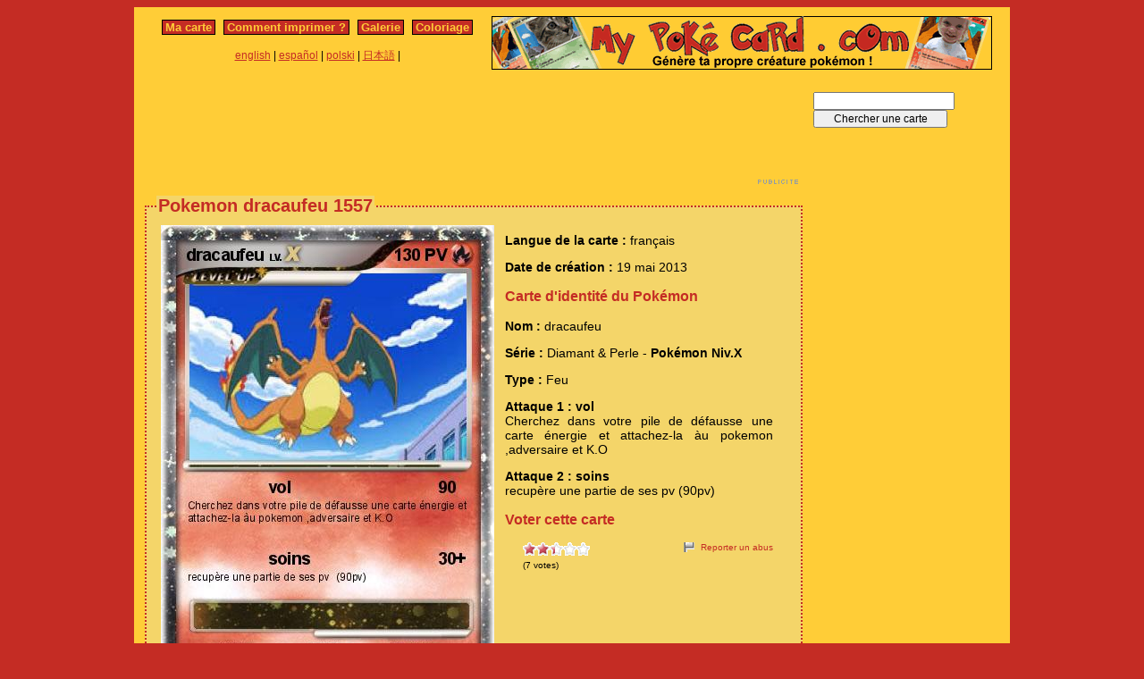

--- FILE ---
content_type: text/html; charset=utf-8
request_url: https://www.mypokecard.com/fr/Galerie/Pokemon-dracaufeu-1557
body_size: 3826
content:
<!DOCTYPE html>
<html xmlns="http://www.w3.org/1999/xhtml" lang="fr" xml:lang="fr" dir="ltr" xmlns:fb="http://www.facebook.com/2008/fbml" xmlns:og="http://opengraphprotocol.org/schema/">
<head>
<base href="https://www.mypokecard.com/" />
<meta http-equiv="Content-Type" content="text/html; charset=utf-8" />
<link rel="canonical" href="https://www.mypokecard.com/fr/Galerie/Pokemon-dracaufeu-1557" />
<title>Pokémon dracaufeu 1557 1557 - vol - Ma carte Pokémon</title>
<meta name="description" content="Cherchez dans votre pile de défausse une carte énergie et attachez-la àu pokemon ,adversaire et K.O - soins : recupère une partie de ses pv (90pv)" />
<meta property="og:title" content="Pokémon dracaufeu 1557 1557 - vol"/>
<meta property="og:type" content="game" />
<meta property="og:url" content="https://www.mypokecard.com/fr/Galerie/Pokemon-dracaufeu-1557"/>
<meta property="og:image" content="https://www.mypokecard.com/my/galery/oKNFRgxpSC3.jpg"/>
<meta property="og:site_name" content="mypokecard.com"/>
<meta property="fb:app_id" content="149867835117168" /><meta property="og:locale" content="fr_FR" />
<link rel="stylesheet" type="text/css" media="screen" href="/my/css/habillage.css" />
<link rel="stylesheet" type="text/css" href="/my/css/rating.css" />
<link rel="stylesheet" type="text/css" href="/my/css/thickbox.css" />
<link rel="alternate" media="only screen and (max-width: 640px)" href="//mobile.mypokecard.com/fr/Galerie/Pokemon-dracaufeu-1557" /><script type="text/javascript" src="/my/js/myrating_jquery_thickbox.js"></script>
<script type="text/javascript">

  var _gaq = _gaq || [];
  _gaq.push(['_setAccount', 'UA-5270624-1']);
  _gaq.push(['_trackPageview']);

  (function() {
    var ga = document.createElement('script'); ga.type = 'text/javascript'; ga.async = true;
    ga.src = ('https:' == document.location.protocol ? 'https://' : 'http://') + 'stats.g.doubleclick.net/dc.js';
    var s = document.getElementsByTagName('script')[0]; s.parentNode.insertBefore(ga, s);
  })();

</script><script async src="https://pagead2.googlesyndication.com/pagead/js/adsbygoogle.js?client=ca-pub-7169248563005649"
     crossorigin="anonymous"></script>
</head>

<body>
<div id="page">

  <div id="conteneur">
    <div id="contenu">

      <div id="menu">
        &nbsp;<a href="/fr/">Ma carte</a>&nbsp;
        
          
          &nbsp;<a href="fr/Comment-imprimer">Comment imprimer&nbsp;?</a>&nbsp;
          
          &nbsp;<a href="fr/Galerie">Galerie</a>&nbsp;
          
          &nbsp;<a href="fr/Coloriage">Coloriage</a>&nbsp;
          
        
      </div>

      <table style="width:100%;border:none;padding:0;height:40px;"><tr><td align="center"><a href="/en/">english</a> | <a href="/es/">español</a> | <a href="/pl/">polski</a> | <a href="/ja/">日本語</a> | </td></tr></table>	      

    </div>

    <div id="conteneur2">	
      <a href="/fr/"><img src="my/img/my-poke-card-fr.gif" alt="Personnaliser et imprimer en ligne sa propre carte Pokémon" title="Génèration rapide et facile de cartes pokémon !" width="560" height="60" /></a>    </div>

    <br class="nettoyeur" />
    
  </div>

  <div id="conteneur3">

    <div id="galery">
       <div  style="width:728px" class="fr_pub">
<script async src="https://pagead2.googlesyndication.com/pagead/js/adsbygoogle.js"></script>
<ins class="adsbygoogle"
     style="display:inline-block;width:728px;height:90px"
     data-ad-client="ca-pub-7169248563005649"
     data-ad-slot="7942646706"></ins>
<script>
     (adsbygoogle = window.adsbygoogle || []).push({});
</script>
</div>       
        <div id="article" >
          
          <fieldset><legend>Pokemon dracaufeu 1557</legend>          <div id="card_cont">
            
            <div id="card_left">
              <img src="my/galery/oKNFRgxpSC3.jpg" alt="Pokemon dracaufeu" title="Pokemon dracaufeu" />            </div>
          
            <div id="card_right">
          
              <div class="texte"><div class="hreview-aggregate">
                <p><span class="bold">Langue de la carte : </span> français</p><p><span class="bold">Date de création :</span> 19 mai 2013</p><h3>Carte d'identité du Pokémon</h3><p><span class="bold">Nom : </span><span class="item"><span class="fn">dracaufeu</span></span></p><p><span class="bold">Série : </span>Diamant &amp; Perle  - <span class="bold">Pokémon Niv.X</span></p><p><span class="bold">Type : </span>Feu</p><p><span class="bold">Attaque 1 : vol</span><br />Cherchez dans votre pile de défausse une carte énergie et attachez-la àu pokemon ,adversaire et K.O</p><p><span class="bold">Attaque 2 : soins</span><br />recupère une partie de ses pv  (90pv)</p><h3>Voter cette carte</h3>                
                <div style="float: left;text-align:left;margin-left:-10px;">
                  <div class="ratingblock"><div id="unit_longoKNFRgxpSC3">  <ul id="unit_uloKNFRgxpSC3" class="unit-rating" style="width:75px;">     <li class="current-rating" style="width:36.45px;">Currently <span class="rating">2.43</span>/5</li><li><a href="/my/lib/star_rater/db.php?j=1&amp;q=oKNFRgxpSC3&amp;t=3.150.113.205&amp;c=5" title="1 out of 5" class="r1-unit rater" rel="nofollow">1</a></li><li><a href="/my/lib/star_rater/db.php?j=2&amp;q=oKNFRgxpSC3&amp;t=3.150.113.205&amp;c=5" title="2 out of 5" class="r2-unit rater" rel="nofollow">2</a></li><li><a href="/my/lib/star_rater/db.php?j=3&amp;q=oKNFRgxpSC3&amp;t=3.150.113.205&amp;c=5" title="3 out of 5" class="r3-unit rater" rel="nofollow">3</a></li><li><a href="/my/lib/star_rater/db.php?j=4&amp;q=oKNFRgxpSC3&amp;t=3.150.113.205&amp;c=5" title="4 out of 5" class="r4-unit rater" rel="nofollow">4</a></li><li><a href="/my/lib/star_rater/db.php?j=5&amp;q=oKNFRgxpSC3&amp;t=3.150.113.205&amp;c=5" title="5 out of 5" class="r5-unit rater" rel="nofollow">5</a></li>  </ul>  <p>(<span class="votes">7</span> votes)  </p></div></div>                </div>
                <div style="text-align:right;font-size:10px;"><a class="abuse" href="" rel="nofollow" title="Signaler un abus" class="thickbox" onclick="tb_show('Reporter un abus', '/my/abuse.php?height=300&width=400&id=oKNFRgxpSC3&lang=fr&opt=card&url=');this.blur();return false;">Reporter un abus</a></div>

                <br /><br /><iframe src="https://www.facebook.com/plugins/like.php?href=http://www.mypokecard.com/fr/Galerie/Pokemon-dracaufeu-1557&amp;layout=standard&amp;show_faces=true&amp;width=450&amp;action=like&amp;colorscheme=light" scrolling="no" frameborder="0" allowTransparency="true" style="border:none; overflow:hidden; width:280px; height:60px;"></iframe>

                                <script type="application/ld+json">
                {
                  "@context": "http://schema.org",
                  "@type": "BreadcrumbList",
                  "itemListElement": [{
                    "@type": "ListItem",
                    "position": 1,
                    "item": {
                      "@id": "https://www.mypokecard.com/fr/Galerie",
                      "name": "Carte Pokémon"
                    }
                  },{
                    "@type": "ListItem",
                    "position": 2,
                    "item": {
                      "@id": "https://www.mypokecard.com/fr/Galerie/Pokemon-dracaufeu-1557",
                      "name": "Dracaufeu 1557",
                      "image": "https://www.mypokecard.com/my/galery/oKNFRgxpSC3.jpg"
                    }
                  }]
                }
                </script>

                <p style="text-align:center"><a href="Galerie-de-cartes-realisees">Voir toute la galerie</a> | <a href="/fr/">Créer ma propre carte</a></p>
              </div>
              
            </div></div>
            
          </div><br class="nettoyeur" />
    
          </fieldset>
        </div>

      
    <h2>Cartes connexes</h2><a href="/fr/Galerie/Pokemon-Marsupilami-1557"><img src="https://www.mypokecard.com/fr/Galerie/my/galery/thumbs/d6Yj6YA00Ml.jpg" style="width:100px; height:140px; padding: 3px;"  alt="Marsupilami" title="Marsupilami 1557" /></a><a href="/fr/Galerie/Pokemon-mega-dracaufeu-249"><img src="https://www.mypokecard.com/fr/Galerie/my/galery/thumbs/DdGcIprPb89P.jpg" style="width:100px; height:140px; padding: 3px;"  alt="mega dracaufeu" title="mega dracaufeu" /></a><a href="/fr/Galerie/Pokemon-Dracaufeu-2715"><img src="https://www.mypokecard.com/fr/Galerie/my/galery/thumbs/m8LgY0vH9JlW.jpg" style="width:100px; height:140px; padding: 3px;"  alt="Dracaufeu" title="Dracaufeu" /></a><a href="/fr/Galerie/Pokemon-dracaufeu-1873"><img src="https://www.mypokecard.com/fr/Galerie/my/galery/thumbs/pVO8QdKec8P3.jpg" style="width:100px; height:140px; padding: 3px;"  alt="dracaufeu" title="dracaufeu" /></a><a href="/fr/Galerie/Pokemon-dracaufeu-EX-203"><img src="https://www.mypokecard.com/fr/Galerie/my/galery/thumbs/DcXCfN3fcjaJ.jpg" style="width:100px; height:140px; padding: 3px;"  alt="dracaufeu EX" title="dracaufeu EX" /></a><a href="/fr/Galerie/Pokemon-dracaufeu-x-dracaufeu-y"><img src="https://www.mypokecard.com/fr/Galerie/my/galery/thumbs/ibCVP9j6hg8K.jpg" style="width:100px; height:140px; padding: 3px;"  alt="dracaufeu x" title="dracaufeu x dracaufeu y" /></a><a href="/fr/Galerie/Pokemon-M-Dracaufeu-EX-157"><img src="https://www.mypokecard.com/fr/Galerie/my/galery/thumbs/yIPHTQmGM2w9.jpg" style="width:100px; height:140px; padding: 3px;"  alt="M Dracaufeu EX" title="M Dracaufeu EX" /></a><a href="/fr/Galerie/Pokemon-Dracaufeu-VS-Dracaufeu"><img src="https://www.mypokecard.com/fr/Galerie/my/galery/thumbs/3EUvI3ipGRTw.jpg" style="width:100px; height:140px; padding: 3px;"  alt="Dracaufeu VS" title="Dracaufeu VS Dracaufeu" /></a><a href="/fr/Galerie/Pokemon-Mega-dracaufeu-460"><img src="https://www.mypokecard.com/fr/Galerie/my/galery/thumbs/eH4PscSykcjW.jpg" style="width:100px; height:140px; padding: 3px;"  alt="Mega dracaufeu" title="Mega dracaufeu" /></a>      <br />
      <fieldset><legend>Commentaires</legend>
        <div id="comments">
          <div id="fb-root"></div>
          <script async defer crossorigin="anonymous" src="https://connect.facebook.net/fr_FR/sdk.js#xfbml=1&version=v3.3&appId=149867835117168&autoLogAppEvents=1"></script>
            
          <div class="fb-comments" data-href="http://www.mypokecard.com/fr/Galerie/Pokemon-dracaufeu-1557" data-width="" data-numposts="5"></div>
        </div>
      </fieldset>    

    
    </div>

  <div id="pub2">    
          <form action="https://www.mypokecard.com/fr/search.html" id="cse-search-box">
  <div>
    <input type="text" name="q" size="31" />
    <input type="submit" name="sa" value="Chercher une carte" />
  </div>
</form><br /><br />
      <div  style="width:160px" class="fr_pub">
<script async src="https://pagead2.googlesyndication.com/pagead/js/adsbygoogle.js"></script>
<ins class="adsbygoogle"
     style="display:inline-block;width:160px;height:600px"
     data-ad-client="ca-pub-7169248563005649"
     data-ad-slot="9419379902"></ins>
<script>
     (adsbygoogle = window.adsbygoogle || []).push({});
</script>
</div>
 
      <br /><br /><br />
      </div>	

  </div>
  <br class="nettoyeur" />

  

  <br class="nettoyeur" />
<div id="pied">


<div id="menu2">
	<nav>
	
		<a href="/fr/">Ma carte pokemon</a>
		
		&nbsp;|&nbsp;<a href="fr/Comment-imprimer">Comment imprimer&nbsp;?</a>
		
		&nbsp;|&nbsp;<a href="fr/Galerie">Toutes les cartes pokemon</a>
		
		&nbsp;|&nbsp;<a href="fr/Coloriage">Coloriage pokemon</a>
		
		&nbsp;|&nbsp;<a href="fr/Ton-avis">Ton avis&nbsp;!</a>
		
		&nbsp;|&nbsp;<a href="fr/Mentions-legales">Mentions légales</a>
		
		&nbsp;|&nbsp;<a href="fr/Kezako">Kézako&nbsp;?</a>
		
	
	</nav>
</div>

<footer>
<div style="margin-bottom:4px;">Pokémon est une marque de Nintendo, Creatures, Game Freak et The Pokémon Company</div><small>MyPoKéCaRd.cOm 0.9 - Propulsé par <a href="http://jquery.com">jquery</a>, <a href="http://php.net">php</a>, <a href="http://www.libgd.org">gd</a> et <a href="http://www.spip.net/fr">spip</a> - Page valide <a href="http://validator.w3.org/check?uri=referer">XHTML 1</a> et <a href="http://jigsaw.w3.org/css-validator/check/referer">CSS2</a></small><div style="margin:10px 5px 5px 5px;">MyPokeCard.com est un espace de jeux pour réaliser sa <a href="/fr/">carte pokémon</a>, voter pour les meilleures <a href="/fr/Galerie-de-cartes-realisees?order=rating">cartes pokémon</a> et inventer des <a href="/fr/Coloriage-Pokemon">coloriages pokémon</a></div></footer>  </div>
</div>


</body>
</html>


--- FILE ---
content_type: text/html; charset=utf-8
request_url: https://www.google.com/recaptcha/api2/aframe
body_size: 265
content:
<!DOCTYPE HTML><html><head><meta http-equiv="content-type" content="text/html; charset=UTF-8"></head><body><script nonce="vF8bXYb-pG31QB3lhd_aoA">/** Anti-fraud and anti-abuse applications only. See google.com/recaptcha */ try{var clients={'sodar':'https://pagead2.googlesyndication.com/pagead/sodar?'};window.addEventListener("message",function(a){try{if(a.source===window.parent){var b=JSON.parse(a.data);var c=clients[b['id']];if(c){var d=document.createElement('img');d.src=c+b['params']+'&rc='+(localStorage.getItem("rc::a")?sessionStorage.getItem("rc::b"):"");window.document.body.appendChild(d);sessionStorage.setItem("rc::e",parseInt(sessionStorage.getItem("rc::e")||0)+1);localStorage.setItem("rc::h",'1770138815379');}}}catch(b){}});window.parent.postMessage("_grecaptcha_ready", "*");}catch(b){}</script></body></html>